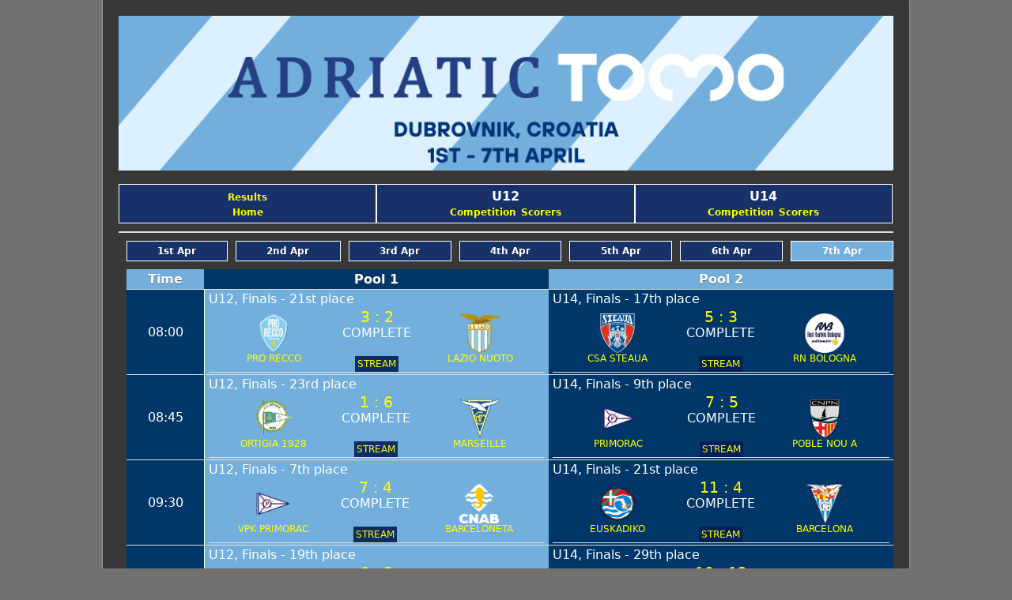

--- FILE ---
content_type: text/html; charset=UTF-8
request_url: https://tomotournament.com/scoring2024/
body_size: 64710
content:

<!DOCTYPE html>
<html>
<head>	
    <title>TOMO 2024</title>
    <meta name="description" content="">
    <meta charset="utf-8">
<meta http-equiv="X-UA-Compatible" content="IE=edge" >
<meta name="viewport" content="width=device-width, initial-scale=1">    
<meta http-equiv="cache-control" content="max-age=0" />
<meta http-equiv="cache-control" content="no-cache" />
<meta http-equiv="expires" content="0" />
<meta http-equiv="expires" content="Tue, 01 Jan 1980 1:00:00 GMT" />
<meta http-equiv="pragma" content="no-cache" />
<link rel=StyleSheet href="includes/css/jquery-ui-1.10.4.custom.css" type="text/css">
<link rel=StyleSheet href="includes/css/main.css" type="text/css">

<script src="includes/js/jquery-1.10.2.js" type="text/javascript"></script>
<script src="includes/js/jquery-ui-1.10.4.custom.js" type="text/javascript"></script>
<script src="includes/js/functions.js" type="text/javascript"></script>    <link rel=StyleSheet href="pages/index/index.css" type="text/css" media=screen>
    <script src="pages/index/index.js" type="text/javascript"></script>
    <style type="text/css">
         .mobileHide { display: inline;}
         /* Smartphone Portrait and Landscape */
         @media only screen
         and (min-device-width : 320px)
         and (max-device-width : 480px){  .mobileHide { display: none; }}
</style>
</head>
<body>
    <div id="main-wrap" location="1" data-comp="">
        <div id="top-bar" class="row">
            <script>
  (function(i,s,o,g,r,a,m){i['GoogleAnalyticsObject']=r;i[r]=i[r]||function(){
  (i[r].q=i[r].q||[]).push(arguments)},i[r].l=1*new Date();a=s.createElement(o),
  m=s.getElementsByTagName(o)[0];a.async=1;a.src=g;m.parentNode.insertBefore(a,m)
  })(window,document,'script','//www.google-analytics.com/analytics.js','ga');

  ga('create', 'UA-75772000-1', 'auto');
  ga('send', 'pageview');

</script>
<div id="top-bar" class="row">
            <a href="https://tomotournament.com/"> <img style="width:100%" id="header-img" src="images/header_adriatic.jpg" /></a>
            <div id="logo">
                     
                   
             
</div>
    
<div style="width:100%">    
<div class="table_link2"><a href="https://tomotournament.com/scoring2024/">Results<br>Home</a></div>
<div class="table_link2">
    U12
    <br><a href="https://tomotournament.com/scoring2024/index.php?page=summery&id=54">Competition</a>
    <a href="https://tomotournament.com/scoring2024/index.php?page=golovi&id=54">Scorers</a>
</div> 
<div class="table_link2">
    U14
    <br><a href="https://tomotournament.com/scoring2024/index.php?page=summery&id=55">Competition</a>
    <a href="https://tomotournament.com/scoring2024/index.php?page=golovi&id=55">Scorers</a>
</div> 

<!--       <h1 class="table-switch2 text-center" style="witdh:100%"><a class="table_link2" href="http://furkisport.hr/hvs/">Početna</a></h1>-->
<!--               <h1 class="table-switch2 text-center" style="witdh:100%"><a class="table_link2" href="http://furkisport.hr/hvs/index.php?page=index&id=35&phase=0&status=ALL&kolo=0">Nade</a></h1>-->
               
<!--               <h1 class="table-switch2 text-center"><a class="table_link2" href="http://rwp-league.com/results/index.php?page=golovi&ln=en">Scorers</a></h1>-->
<!--               <h1 class="table-switch2 text-center"><a class="table_link2" href="http://rwp-league.com/results/index.php?page=stats&ln=en">Cumulative statistics</a></h1>-->
    
            </div>
            <div class="clear"></div>
</div>


          
            <div class="clear"></div>
        </div>        
        
        <div id="main-content">
            <div id="games-date-wrapper">
               
                
                                   <a href="" data-val="2024-04-01&ln=en" class="game-date-link" <span>1st Apr</span></a>
                   
                
                                   <a href="" data-val="2024-04-02&ln=en" class="game-date-link" <span>2nd Apr</span></a>
                   
                
                                   <a href="" data-val="2024-04-03&ln=en" class="game-date-link" <span>3rd Apr</span></a>
                   
                
                                   <a href="" data-val="2024-04-04&ln=en" class="game-date-link" <span>4th Apr</span></a>
                   
                
                                   <a href="" data-val="2024-04-05&ln=en" class="game-date-link" <span>5th Apr</span></a>
                   
                
                                   <a href="" data-val="2024-04-06&ln=en" class="game-date-link" <span>6th Apr</span></a>
                   
                
                                   <a href="" data-val="2024-04-07&ln=en" class="game-date-link game-date-today" <span>7th Apr</span></a>
                                
            </div>
            <a style="float:right" class="mobile table-link btn" href="index.php?page=index&date=2024-04-07&location=2">Change Pool</a>
            
                        <table class="games-table desktop">
 <!--               <thead>
                    <tr>-->
                 <!--      <th class="match-dtl">Sportovi</th>-->
<!--                        <th class="match-dtl" >Time</th>
                        <th class="match-dtl">Location</th>
                        <th class="gt-event">Domaći</th>
                        <th class="match-result">Result</th>
                        <th class="gt-event">Gosti</th>
                    </tr>
                </thead>-->
                <tbody><tr><th style="width:10%;text-align:center" >Time</th>
                            <th style="width:45%;text-align:center" colspan=3" class="">Pool 1</th>
                            <th style="width:45%;text-align:center" colspan=3" class="mobileDisplayHide">Pool 2</th>
                        </tr>
                                              <tr><td style="text-align:center; border-right:solid white 1px" class="match-dtl">08:00</td>
                            
                                                 <td colspan="3" 
                        style="background:#73AFDC" 
                            class="games-list 
                            ">
                        U12, Finals - 21st place                                                <table class="desktop" style="width:100%">
                        <tr style="background: transparent">
<!--                        <td class="match-dtl">Vaterpolo</td>  -->
                        
                        <td class="gt-event">


                            
                                
                                
</div>
                                                   <a href="https://tomotournament.com/scoring2024/index.php?page=team&id=607&lnen&comp=54" class="competition-event">
                                 <img src="https://tomotournament.com/scoring2024/images/teams/pro_recco.png" /><br>
                                <span>PRO RECCO</span>
                            </a>
                            </td>

<td class="match-result" style="text-align:center">
<a class="emphasize-font" href="https://tomotournament.com/scoring2024/index.php?page=game&id=145&ln=en">3 : 2</a>
<div >
            COMPLETE    </div>
<br>
    <a style="background: #051f58e6; padding: 3px; border-radius: 15px; color:yellow" 
    href="https://www.youtube.com/live/4ZaK1wJKd9Y?si=preS10F8dmGaoIuS" target="_blank">STREAM</a>
                                    </td>
<td class="gt-event" style="text-align:right">
                           
                            <a href="https://tomotournament.com/scoring2024/index.php?page=team&id=209&lnen&comp=54" class="competition-event">
                                 <img src="https://tomotournament.com/scoring2024/images/teams/LAZIO.png" /><br>
                                <span>LAZIO NUOTO</span>
                            </a>
                                                    </td>
                        
                      </tr>
                       
</table></td> 
                       
                                                 <td colspan="3" 
                        style="background:#003768" 
                            class="games-list 
                            mobileDisplayHide">
                        U14, Finals - 17th place                                                <table class="desktop" style="width:100%">
                        <tr style="background: transparent">
<!--                        <td class="match-dtl">Vaterpolo</td>  -->
                        
                        <td class="gt-event">


                            
                                
                                
</div>
                                                   <a href="https://tomotournament.com/scoring2024/index.php?page=team&id=438&lnen&comp=55" class="competition-event">
                                 <img src="https://tomotournament.com/scoring2024/images/teams/STEAUA.png" /><br>
                                <span>CSA STEAUA</span>
                            </a>
                            </td>

<td class="match-result" style="text-align:center">
<a class="emphasize-font" href="https://tomotournament.com/scoring2024/index.php?page=game&id=206&ln=en">5 : 3</a>
<div >
            COMPLETE    </div>
<br>
    <a style="background: #051f58e6; padding: 3px; border-radius: 15px; color:yellow" 
    href="https://www.youtube.com/live/rC6ztSY3VvY?si=gmcDbkyEEpohxnDR" target="_blank">STREAM</a>
                                    </td>
<td class="gt-event" style="text-align:right">
                           
                            <a href="https://tomotournament.com/scoring2024/index.php?page=team&id=621&lnen&comp=55" class="competition-event">
                                 <img src="https://tomotournament.com/scoring2024/images/teams/bologna2.png" /><br>
                                <span>RN BOLOGNA</span>
                            </a>
                                                    </td>
                        
                      </tr>
                       
</table></td> 
                       
                         						 </tr>                           <tr><td style="text-align:center; border-right:solid white 1px" class="match-dtl">08:45</td>
                            
                                                 <td colspan="3" 
                        style="background:#73AFDC" 
                            class="games-list 
                            ">
                        U12, Finals - 23rd place                                                <table class="desktop" style="width:100%">
                        <tr style="background: transparent">
<!--                        <td class="match-dtl">Vaterpolo</td>  -->
                        
                        <td class="gt-event">


                            
                                
                                
</div>
                                                   <a href="https://tomotournament.com/scoring2024/index.php?page=team&id=600&lnen&comp=54" class="competition-event">
                                 <img src="https://tomotournament.com/scoring2024/images/teams/ortigia_1928_transparent.png" /><br>
                                <span>ORTIGIA 1928</span>
                            </a>
                            </td>

<td class="match-result" style="text-align:center">
<a class="emphasize-font" href="https://tomotournament.com/scoring2024/index.php?page=game&id=144&ln=en">1 : 6</a>
<div >
            COMPLETE    </div>
<br>
    <a style="background: #051f58e6; padding: 3px; border-radius: 15px; color:yellow" 
    href="https://www.youtube.com/live/dPgUFtOOClk?si=UtC7v5qlY8W4i6tR" target="_blank">STREAM</a>
                                    </td>
<td class="gt-event" style="text-align:right">
                           
                            <a href="https://tomotournament.com/scoring2024/index.php?page=team&id=601&lnen&comp=54" class="competition-event">
                                 <img src="https://tomotournament.com/scoring2024/images/teams/MARSEILLE.png" /><br>
                                <span>MARSEILLE</span>
                            </a>
                                                    </td>
                        
                      </tr>
                       
</table></td> 
                       
                                                 <td colspan="3" 
                        style="background:#003768" 
                            class="games-list 
                            mobileDisplayHide">
                        U14, Finals - 9th place                                                <table class="desktop" style="width:100%">
                        <tr style="background: transparent">
<!--                        <td class="match-dtl">Vaterpolo</td>  -->
                        
                        <td class="gt-event">


                            
                                
                                
</div>
                                                   <a href="https://tomotournament.com/scoring2024/index.php?page=team&id=228&lnen&comp=55" class="competition-event">
                                 <img src="https://tomotournament.com/scoring2024/images/teams/primorac_transparent.png" /><br>
                                <span>PRIMORAC</span>
                            </a>
                            </td>

<td class="match-result" style="text-align:center">
<a class="emphasize-font" href="https://tomotournament.com/scoring2024/index.php?page=game&id=207&ln=en">7 : 5</a>
<div >
            COMPLETE    </div>
<br>
    <a style="background: #051f58e6; padding: 3px; border-radius: 15px; color:yellow" 
    href="https://www.youtube.com/live/hzmiTlrJ4p8?si=iDit9p4Y0Jnp6PS9" target="_blank">STREAM</a>
                                    </td>
<td class="gt-event" style="text-align:right">
                           
                            <a href="https://tomotournament.com/scoring2024/index.php?page=team&id=617&lnen&comp=55" class="competition-event">
                                 <img src="https://tomotournament.com/scoring2024/images/teams/POBLE_NOU.png" /><br>
                                <span>POBLE NOU A</span>
                            </a>
                                                    </td>
                        
                      </tr>
                       
</table></td> 
                       
                         						 </tr>                           <tr><td style="text-align:center; border-right:solid white 1px" class="match-dtl">09:30</td>
                            
                                                 <td colspan="3" 
                        style="background:#73AFDC" 
                            class="games-list 
                            ">
                        U12, Finals - 7th place                                                <table class="desktop" style="width:100%">
                        <tr style="background: transparent">
<!--                        <td class="match-dtl">Vaterpolo</td>  -->
                        
                        <td class="gt-event">


                            
                                
                                
</div>
                                                   <a href="https://tomotournament.com/scoring2024/index.php?page=team&id=424&lnen&comp=54" class="competition-event">
                                 <img src="https://tomotournament.com/scoring2024/images/teams/primorac_transparent.png" /><br>
                                <span>VPK PRIMORAC</span>
                            </a>
                            </td>

<td class="match-result" style="text-align:center">
<a class="emphasize-font" href="https://tomotournament.com/scoring2024/index.php?page=game&id=152&ln=en">7 : 4</a>
<div >
            COMPLETE    </div>
<br>
    <a style="background: #051f58e6; padding: 3px; border-radius: 15px; color:yellow" 
    href="https://www.youtube.com/live/tzk7nH4Eh2M?si=a-hcI8AzBDhPaTbD" target="_blank">STREAM</a>
                                    </td>
<td class="gt-event" style="text-align:right">
                           
                            <a href="https://tomotournament.com/scoring2024/index.php?page=team&id=208&lnen&comp=54" class="competition-event">
                                 <img src="https://tomotournament.com/scoring2024/images/teams/barceloneta.png" /><br>
                                <span>BARCELONETA</span>
                            </a>
                                                    </td>
                        
                      </tr>
                       
</table></td> 
                       
                                                 <td colspan="3" 
                        style="background:#003768" 
                            class="games-list 
                            mobileDisplayHide">
                        U14, Finals - 21st place                                                <table class="desktop" style="width:100%">
                        <tr style="background: transparent">
<!--                        <td class="match-dtl">Vaterpolo</td>  -->
                        
                        <td class="gt-event">


                            
                                
                                
</div>
                                                   <a href="https://tomotournament.com/scoring2024/index.php?page=team&id=239&lnen&comp=55" class="competition-event">
                                 <img src="https://tomotournament.com/scoring2024/images/teams/EUSKADIKO.png" /><br>
                                <span>EUSKADIKO</span>
                            </a>
                            </td>

<td class="match-result" style="text-align:center">
<a class="emphasize-font" href="https://tomotournament.com/scoring2024/index.php?page=game&id=203&ln=en">11 : 4</a>
<div >
            COMPLETE    </div>
<br>
    <a style="background: #051f58e6; padding: 3px; border-radius: 15px; color:yellow" 
    href="https://www.youtube.com/live/QpGIDizfW1w?si=mzdLw1s-5zNR5r9t" target="_blank">STREAM</a>
                                    </td>
<td class="gt-event" style="text-align:right">
                           
                            <a href="https://tomotournament.com/scoring2024/index.php?page=team&id=245&lnen&comp=55" class="competition-event">
                                 <img src="https://tomotournament.com/scoring2024/images/teams/BARCELONA.png" /><br>
                                <span>BARCELONA</span>
                            </a>
                                                    </td>
                        
                      </tr>
                       
</table></td> 
                       
                         						 </tr>                           <tr><td style="text-align:center; border-right:solid white 1px" class="match-dtl">10:15</td>
                            
                                                 <td colspan="3" 
                        style="background:#73AFDC" 
                            class="games-list 
                            ">
                        U12, Finals - 19th place                                                <table class="desktop" style="width:100%">
                        <tr style="background: transparent">
<!--                        <td class="match-dtl">Vaterpolo</td>  -->
                        
                        <td class="gt-event">


                            
                                
                                
</div>
                                                   <a href="https://tomotournament.com/scoring2024/index.php?page=team&id=608&lnen&comp=54" class="competition-event">
                                 <img src="https://tomotournament.com/scoring2024/images/teams/bologna2.png" /><br>
                                <span>RN BOLOGNA</span>
                            </a>
                            </td>

<td class="match-result" style="text-align:center">
<a class="emphasize-font" href="https://tomotournament.com/scoring2024/index.php?page=game&id=146&ln=en">6 : 3</a>
<div >
            COMPLETE    </div>
<br>
    <a style="background: #051f58e6; padding: 3px; border-radius: 15px; color:yellow" 
    href="https://www.youtube.com/live/CZUhRa2vDfg?si=cSHYmBBy8GTioxCQ" target="_blank">STREAM</a>
                                    </td>
<td class="gt-event" style="text-align:right">
                           
                            <a href="https://tomotournament.com/scoring2024/index.php?page=team&id=212&lnen&comp=54" class="competition-event">
                                 <img src="https://tomotournament.com/scoring2024/images/teams/BARCELONA.png" /><br>
                                <span>BARCELONA</span>
                            </a>
                                                    </td>
                        
                      </tr>
                       
</table></td> 
                       
                                                 <td colspan="3" 
                        style="background:#003768" 
                            class="games-list 
                            mobileDisplayHide">
                        U14, Finals - 29th place                                                <table class="desktop" style="width:100%">
                        <tr style="background: transparent">
<!--                        <td class="match-dtl">Vaterpolo</td>  -->
                        
                        <td class="gt-event">


                            
                                
                                
</div>
                                                   <a href="https://tomotournament.com/scoring2024/index.php?page=team&id=612&lnen&comp=55" class="competition-event">
                                 <img src="https://tomotournament.com/scoring2024/images/teams/ligue-aura.png" /><br>
                                <span>LIGUE AURA</span>
                            </a>
                            </td>

<td class="match-result" style="text-align:center">
<a class="emphasize-font" href="https://tomotournament.com/scoring2024/index.php?page=game&id=201&ln=en">10 : 12</a>
<div >
            COMPLETE    </div>
<br>
    <a style="background: #051f58e6; padding: 3px; border-radius: 15px; color:yellow" 
    href="https://www.youtube.com/live/0EtFVZlRPRk?si=YSbBUnz8htSHQFiK" target="_blank">STREAM</a>
                                    </td>
<td class="gt-event" style="text-align:right">
                           
                            <a href="https://tomotournament.com/scoring2024/index.php?page=team&id=623&lnen&comp=55" class="competition-event">
                                 <img src="https://tomotournament.com/scoring2024/images/teams/team_slovenia.png" /><br>
                                <span>TEAM SLOVENIA</span>
                            </a>
                                                    </td>
                        
                      </tr>
                       
</table></td> 
                       
                         						 </tr>                           <tr><td style="text-align:center; border-right:solid white 1px" class="match-dtl">11:00</td>
                            
                                                 <td colspan="3" 
                        style="background:#73AFDC" 
                            class="games-list 
                            ">
                        U12, Finals - 17th place                                                <table class="desktop" style="width:100%">
                        <tr style="background: transparent">
<!--                        <td class="match-dtl">Vaterpolo</td>  -->
                        
                        <td class="gt-event">


                            
                                
                                
</div>
                                                   <a href="https://tomotournament.com/scoring2024/index.php?page=team&id=222&lnen&comp=54" class="competition-event">
                                 <img src="https://tomotournament.com/scoring2024/images/teams/JADRAN_HN.png" /><br>
                                <span>JADRAN HN</span>
                            </a>
                            </td>

<td class="match-result" style="text-align:center">
<a class="emphasize-font" href="https://tomotournament.com/scoring2024/index.php?page=game&id=147&ln=en">4 : 7</a>
<div >
            COMPLETE    </div>
<br>
    <a style="background: #051f58e6; padding: 3px; border-radius: 15px; color:yellow" 
    href="https://www.youtube.com/live/v_KLlR_Ov_A?si=qyhj6PN6Ao3qoDqk" target="_blank">STREAM</a>
                                    </td>
<td class="gt-event" style="text-align:right">
                           
                            <a href="https://tomotournament.com/scoring2024/index.php?page=team&id=225&lnen&comp=54" class="competition-event">
                                 <img src="https://tomotournament.com/scoring2024/images/teams/MLADOST.png" /><br>
                                <span>HAVK MLADOST</span>
                            </a>
                                                    </td>
                        
                      </tr>
                       
</table></td> 
                       
                                                 <td colspan="3" 
                        style="background:#003768" 
                            class="games-list 
                            mobileDisplayHide">
                        U14, Finals - 25th place                                                <table class="desktop" style="width:100%">
                        <tr style="background: transparent">
<!--                        <td class="match-dtl">Vaterpolo</td>  -->
                        
                        <td class="gt-event">


                            
                                
                                
</div>
                                                   <a href="https://tomotournament.com/scoring2024/index.php?page=team&id=657&lnen&comp=55" class="competition-event">
                                 <img src="https://tomotournament.com/scoring2024/images/teams/JADRAN_NEUM.png" /><br>
                                <span>JADRAN NEUM</span>
                            </a>
                            </td>

<td class="match-result" style="text-align:center">
<a class="emphasize-font" href="https://tomotournament.com/scoring2024/index.php?page=game&id=202&ln=en">9 : 5</a>
<div >
            COMPLETE    </div>
<br>
    <a style="background: #051f58e6; padding: 3px; border-radius: 15px; color:yellow" 
    href="https://www.youtube.com/live/7gniryl4BUs?si=4IhGofPPApoC8Gim" target="_blank">STREAM</a>
                                    </td>
<td class="gt-event" style="text-align:right">
                           
                            <a href="https://tomotournament.com/scoring2024/index.php?page=team&id=444&lnen&comp=55" class="competition-event">
                                 <img src="https://tomotournament.com/scoring2024/images/teams/PSN.png" /><br>
                                <span>PSN</span>
                            </a>
                                                    </td>
                        
                      </tr>
                       
</table></td> 
                       
                         						 </tr>                           <tr><td style="text-align:center; border-right:solid white 1px" class="match-dtl">11:45</td>
                            
                                                 <td colspan="3" 
                        style="background:#73AFDC" 
                            class="games-list 
                            ">
                        U12, Finals - 15th place                                                <table class="desktop" style="width:100%">
                        <tr style="background: transparent">
<!--                        <td class="match-dtl">Vaterpolo</td>  -->
                        
                        <td class="gt-event">


                            
                                
                                
</div>
                                                   <a href="https://tomotournament.com/scoring2024/index.php?page=team&id=210&lnen&comp=54" class="competition-event">
                                 <img src="https://tomotournament.com/scoring2024/images/teams/NOVI_BEOGRAD.png" /><br>
                                <span>NOVI BEOGRAD</span>
                            </a>
                            </td>

<td class="match-result" style="text-align:center">
<a class="emphasize-font" href="https://tomotournament.com/scoring2024/index.php?page=game&id=148&ln=en">5 : 4</a>
<div >
            COMPLETE    </div>
<br>
    <a style="background: #051f58e6; padding: 3px; border-radius: 15px; color:yellow" 
    href="https://www.youtube.com/live/CLWWJiQ3T0g?si=HypPJe3Yh38j2ae8" target="_blank">STREAM</a>
                                    </td>
<td class="gt-event" style="text-align:right">
                           
                            <a href="https://tomotournament.com/scoring2024/index.php?page=team&id=428&lnen&comp=54" class="competition-event">
                                 <img src="https://tomotournament.com/scoring2024/images/teams/ROMA_VIS_NOVA.png" /><br>
                                <span>ROMA VIS NOVA</span>
                            </a>
                                                    </td>
                        
                      </tr>
                       
</table></td> 
                       
                                                 <td colspan="3" 
                        style="background:#003768" 
                            class="games-list 
                            mobileDisplayHide">
                        U14, Finals - 15th place                                                <table class="desktop" style="width:100%">
                        <tr style="background: transparent">
<!--                        <td class="match-dtl">Vaterpolo</td>  -->
                        
                        <td class="gt-event">


                            
                                
                                
</div>
                                                   <a href="https://tomotournament.com/scoring2024/index.php?page=team&id=450&lnen&comp=55" class="competition-event">
                                 <img src="https://tomotournament.com/scoring2024/images/teams/olympic_roma_transparent.png" /><br>
                                <span>OLYMPIC ROMA</span>
                            </a>
                            </td>

<td class="match-result" style="text-align:center">
<a class="emphasize-font" href="https://tomotournament.com/scoring2024/index.php?page=game&id=212&ln=en">3 : 5</a>
<div >
            COMPLETE    </div>
<br>
    <a style="background: #051f58e6; padding: 3px; border-radius: 15px; color:yellow" 
    href="https://www.youtube.com/live/szbNYoChwOo?si=QJSJVcayeWj5td_q" target="_blank">STREAM</a>
                                    </td>
<td class="gt-event" style="text-align:right">
                           
                            <a href="https://tomotournament.com/scoring2024/index.php?page=team&id=442&lnen&comp=55" class="competition-event">
                                 <img src="https://tomotournament.com/scoring2024/images/teams/ROMA_VIS_NOVA.png" /><br>
                                <span>ROMA VIS NOVA</span>
                            </a>
                                                    </td>
                        
                      </tr>
                       
</table></td> 
                       
                         						 </tr>                           <tr><td style="text-align:center; border-right:solid white 1px" class="match-dtl">12:30</td>
                            
                                                 <td colspan="3" 
                        style="background:#73AFDC" 
                            class="games-list 
                            ">
                        U12, Finals - 13th place                                                <table class="desktop" style="width:100%">
                        <tr style="background: transparent">
<!--                        <td class="match-dtl">Vaterpolo</td>  -->
                        
                        <td class="gt-event">


                            
                                
                                
</div>
                                                   <a href="https://tomotournament.com/scoring2024/index.php?page=team&id=211&lnen&comp=54" class="competition-event">
                                 <img src="https://tomotournament.com/scoring2024/images/teams/MEDVESCAK.png" /><br>
                                <span>MEDVEŠČAK</span>
                            </a>
                            </td>

<td class="match-result" style="text-align:center">
<a class="emphasize-font" href="https://tomotournament.com/scoring2024/index.php?page=game&id=149&ln=en">2 : 10</a>
<div >
            COMPLETE    </div>
<br>
    <a style="background: #051f58e6; padding: 3px; border-radius: 15px; color:yellow" 
    href="https://www.youtube.com/live/9mcSZHya6Ak?si=aq2M8fgp9yXvGThL" target="_blank">STREAM</a>
                                    </td>
<td class="gt-event" style="text-align:right">
                           
                            <a href="https://tomotournament.com/scoring2024/index.php?page=team&id=219&lnen&comp=54" class="competition-event">
                                 <img src="https://tomotournament.com/scoring2024/images/teams/PSN.png" /><br>
                                <span>PSN</span>
                            </a>
                                                    </td>
                        
                      </tr>
                       
</table></td> 
                       
                                                 <td colspan="3" 
                        style="background:#003768" 
                            class="games-list 
                            mobileDisplayHide">
                        U14, Finals - 13th place                                                <table class="desktop" style="width:100%">
                        <tr style="background: transparent">
<!--                        <td class="match-dtl">Vaterpolo</td>  -->
                        
                        <td class="gt-event">


                            
                                
                                
</div>
                                                   <a href="https://tomotournament.com/scoring2024/index.php?page=team&id=614&lnen&comp=55" class="competition-event">
                                 <img src="https://tomotournament.com/scoring2024/images/teams/nuoto_Catania_transparent.png" /><br>
                                <span>NUOTO CATANIA</span>
                            </a>
                            </td>

<td class="match-result" style="text-align:center">
<a class="emphasize-font" href="https://tomotournament.com/scoring2024/index.php?page=game&id=204&ln=en">5 : 7</a>
<div >
            COMPLETE    </div>
<br>
    <a style="background: #051f58e6; padding: 3px; border-radius: 15px; color:yellow" 
    href="https://www.youtube.com/live/rK3iyawCsOM?si=PcvEXEyvYr6MGJM1" target="_blank">STREAM</a>
                                    </td>
<td class="gt-event" style="text-align:right">
                           
                            <a href="https://tomotournament.com/scoring2024/index.php?page=team&id=615&lnen&comp=55" class="competition-event">
                                 <img src="https://tomotournament.com/scoring2024/images/teams/ortigia_academy.png" /><br>
                                <span>ORTIGIA ACADEMY</span>
                            </a>
                                                    </td>
                        
                      </tr>
                       
</table></td> 
                       
                         						 </tr>                           <tr><td style="text-align:center; border-right:solid white 1px" class="match-dtl">13:15</td>
                            
                                                 <td colspan="3" 
                        style="background:#73AFDC" 
                            class="games-list 
                            ">
                        U12, Finals - 25th place                                                <table class="desktop" style="width:100%">
                        <tr style="background: transparent">
<!--                        <td class="match-dtl">Vaterpolo</td>  -->
                        
                        <td class="gt-event">


                            
                                
                                
</div>
                                                   <a href="https://tomotournament.com/scoring2024/index.php?page=team&id=606&lnen&comp=54" class="competition-event">
                                 <img src="https://tomotournament.com/scoring2024/images/teams/olimpic_club.png" /><br>
                                <span>OLIMPIC CLUB</span>
                            </a>
                            </td>

<td class="match-result" style="text-align:center">
<a class="emphasize-font" href="https://tomotournament.com/scoring2024/index.php?page=game&id=262&ln=en">1 : 8</a>
<div >
            COMPLETE    </div>
<br>
    <a style="background: #051f58e6; padding: 3px; border-radius: 15px; color:yellow" 
    href="https://www.youtube.com/live/cj-lXXAEI84?si=Uv35tBLzE_EEVjmT" target="_blank">STREAM</a>
                                    </td>
<td class="gt-event" style="text-align:right">
                           
                            <a href="https://tomotournament.com/scoring2024/index.php?page=team&id=603&lnen&comp=54" class="competition-event">
                                 <img src="https://tomotournament.com/scoring2024/images/teams/dinamo-tbilisi.png" /><br>
                                <span>DINAMO TBILISI</span>
                            </a>
                                                    </td>
                        
                      </tr>
                       
</table></td> 
                       
                                                 <td colspan="3" 
                        style="background:#003768" 
                            class="games-list 
                            mobileDisplayHide">
                        U14, Finals - 11th place                                                <table class="desktop" style="width:100%">
                        <tr style="background: transparent">
<!--                        <td class="match-dtl">Vaterpolo</td>  -->
                        
                        <td class="gt-event">


                            
                                
                                
</div>
                                                   <a href="https://tomotournament.com/scoring2024/index.php?page=team&id=609&lnen&comp=55" class="competition-event">
                                 <img src="https://tomotournament.com/scoring2024/images/teams/astra_nuoto_roma_transparent.png" /><br>
                                <span>ASTRA NUOTO</span>
                            </a>
                            </td>

<td class="match-result" style="text-align:center">
<a class="emphasize-font" href="https://tomotournament.com/scoring2024/index.php?page=game&id=215&ln=en">6 : 0</a>
<div >
            COMPLETE    </div>
<br>
    <a style="background: #051f58e6; padding: 3px; border-radius: 15px; color:yellow" 
    href="https://www.youtube.com/live/7AwC6cQOR2U?si=Jxq04p6EG-Vs_Azj" target="_blank">STREAM</a>
                                    </td>
<td class="gt-event" style="text-align:right">
                           
                            <a href="https://tomotournament.com/scoring2024/index.php?page=team&id=242&lnen&comp=55" class="competition-event">
                                 <img src="https://tomotournament.com/scoring2024/images/teams/LAZIO.png" /><br>
                                <span>LAZIO NUOTO</span>
                            </a>
                                                    </td>
                        
                      </tr>
                       
</table></td> 
                       
                         						 </tr>                           <tr><td style="text-align:center; border-right:solid white 1px" class="match-dtl">14:00</td>
                            
                                                 <td colspan="3" 
                        style="background:#73AFDC" 
                            class="games-list 
                            ">
                        U12, Finals - 5th place                                                <table class="desktop" style="width:100%">
                        <tr style="background: transparent">
<!--                        <td class="match-dtl">Vaterpolo</td>  -->
                        
                        <td class="gt-event">


                            
                                
                                
</div>
                                                   <a href="https://tomotournament.com/scoring2024/index.php?page=team&id=602&lnen&comp=54" class="competition-event">
                                 <img src="https://tomotournament.com/scoring2024/images/teams/Brains.png" /><br>
                                <span>COLEGIO BRAINS</span>
                            </a>
                            </td>

<td class="match-result" style="text-align:center">
<a class="emphasize-font" href="https://tomotournament.com/scoring2024/index.php?page=game&id=153&ln=en">10 : 4</a>
<div >
            COMPLETE    </div>
<br>
    <a style="background: #051f58e6; padding: 3px; border-radius: 15px; color:yellow" 
    href="https://www.youtube.com/live/B98ffFZXuqQ?si=8Sfl0Mh8FnUgRAma" target="_blank">STREAM</a>
                                    </td>
<td class="gt-event" style="text-align:right">
                           
                            <a href="https://tomotournament.com/scoring2024/index.php?page=team&id=207&lnen&comp=54" class="competition-event">
                                 <img src="https://tomotournament.com/scoring2024/images/teams/JUG.png" /><br>
                                <span>JUG ADRIATIC OSIG.</span>
                            </a>
                                                    </td>
                        
                      </tr>
                       
</table></td> 
                       
                                                 <td colspan="3" 
                        style="background:#003768" 
                            class="games-list 
                            mobileDisplayHide">
                        U14, Finals - 19th place                                                <table class="desktop" style="width:100%">
                        <tr style="background: transparent">
<!--                        <td class="match-dtl">Vaterpolo</td>  -->
                        
                        <td class="gt-event">


                            
                                
                                
</div>
                                                   <a href="https://tomotournament.com/scoring2024/index.php?page=team&id=440&lnen&comp=55" class="competition-event">
                                 <img src="https://tomotournament.com/scoring2024/images/teams/KPK.png" /><br>
                                <span>KPK</span>
                            </a>
                            </td>

<td class="match-result" style="text-align:center">
<a class="emphasize-font" href="https://tomotournament.com/scoring2024/index.php?page=game&id=214&ln=en">6 : 8</a>
<div >
            COMPLETE    </div>
<br>
    <a style="background: #051f58e6; padding: 3px; border-radius: 15px; color:yellow" 
    href="https://www.youtube.com/live/DjIloRJ15bc?si=ZhdJiaTdBsomWwXn" target="_blank">STREAM</a>
                                    </td>
<td class="gt-event" style="text-align:right">
                           
                            <a href="https://tomotournament.com/scoring2024/index.php?page=team&id=616&lnen&comp=55" class="competition-event">
                                 <img src="https://tomotournament.com/scoring2024/images/teams/pescara_transparent.png" /><br>
                                <span>PESCARA</span>
                            </a>
                                                    </td>
                        
                      </tr>
                       
</table></td> 
                       
                         						 </tr>                           <tr><td style="text-align:center; border-right:solid white 1px" class="match-dtl">14:45</td>
                            
                                                 <td colspan="3" 
                        style="background:#73AFDC" 
                            class="games-list 
                            ">
                        U12, Finals - 9th place                                                <table class="desktop" style="width:100%">
                        <tr style="background: transparent">
<!--                        <td class="match-dtl">Vaterpolo</td>  -->
                        
                        <td class="gt-event">


                            
                                
                                
</div>
                                                   <a href="https://tomotournament.com/scoring2024/index.php?page=team&id=658&lnen&comp=54" class="competition-event">
                                 <img src="https://tomotournament.com/scoring2024/images/teams/team_slovenia.png" /><br>
                                <span>TEAM SLOVENIA</span>
                            </a>
                            </td>

<td class="match-result" style="text-align:center">
<a class="emphasize-font" href="https://tomotournament.com/scoring2024/index.php?page=game&id=151&ln=en">1 : 6</a>
<div >
            COMPLETE    </div>
<br>
    <a style="background: #051f58e6; padding: 3px; border-radius: 15px; color:yellow" 
    href="https://www.youtube.com/live/MMD8ULd2B-8?si=IxhUPFSgPKMpbyiz" target="_blank">STREAM</a>
                                    </td>
<td class="gt-event" style="text-align:right">
                           
                            <a href="https://tomotournament.com/scoring2024/index.php?page=team&id=214&lnen&comp=54" class="competition-event">
                                 <img src="https://tomotournament.com/scoring2024/images/teams/SABAC.png" /><br>
                                <span>ŠABAC ELIXIR</span>
                            </a>
                                                    </td>
                        
                      </tr>
                       
</table></td> 
                       
                                                 <td colspan="3" 
                        style="background:#003768" 
                            class="games-list 
                            mobileDisplayHide">
                        U14, Finals - 5th place                                                <table class="desktop" style="width:100%">
                        <tr style="background: transparent">
<!--                        <td class="match-dtl">Vaterpolo</td>  -->
                        
                        <td class="gt-event">


                            
                                
                                
</div>
                                                   <a href="https://tomotournament.com/scoring2024/index.php?page=team&id=240&lnen&comp=55" class="competition-event">
                                 <img src="https://tomotournament.com/scoring2024/images/teams/JUG.png" /><br>
                                <span>JUG ADRIATIC OSIG.</span>
                            </a>
                            </td>

<td class="match-result" style="text-align:center">
<a class="emphasize-font" href="https://tomotournament.com/scoring2024/index.php?page=game&id=205&ln=en">6 : 5</a>
<div >
            COMPLETE    </div>
<br>
    <a style="background: #051f58e6; padding: 3px; border-radius: 15px; color:yellow" 
    href="https://www.youtube.com/live/TUzUNGevWiM?si=9cjlvvDya0vIrDvG" target="_blank">STREAM</a>
                                    </td>
<td class="gt-event" style="text-align:right">
                           
                            <a href="https://tomotournament.com/scoring2024/index.php?page=team&id=610&lnen&comp=55" class="competition-event">
                                 <img src="https://tomotournament.com/scoring2024/images/teams/cavtat_logo.png" /><br>
                                <span>CAVTAT</span>
                            </a>
                                                    </td>
                        
                      </tr>
                       
</table></td> 
                       
                         						 </tr>                           <tr><td style="text-align:center; border-right:solid white 1px" class="match-dtl">15:30</td>
                            
                                                 <td colspan="3" 
                        style="background:#73AFDC" 
                            class="games-list 
                            ">
                        U12, Finals - 11th place                                                <table class="desktop" style="width:100%">
                        <tr style="background: transparent">
<!--                        <td class="match-dtl">Vaterpolo</td>  -->
                        
                        <td class="gt-event">


                            
                                
                                
</div>
                                                   <a href="https://tomotournament.com/scoring2024/index.php?page=team&id=604&lnen&comp=54" class="competition-event">
                                 <img src="https://tomotournament.com/scoring2024/images/teams/ORIZZONTE.jpg" /><br>
                                <span>EKIPE ORIZZONTE</span>
                            </a>
                            </td>

<td class="match-result" style="text-align:center">
<a class="emphasize-font" href="https://tomotournament.com/scoring2024/index.php?page=game&id=150&ln=en">7 : 6</a>
<div >
            COMPLETE    </div>
<br>
    <a style="background: #051f58e6; padding: 3px; border-radius: 15px; color:yellow" 
    href="https://www.youtube.com/live/okF_8WnliaI?si=MXIgRJquetpoa73p" target="_blank">STREAM</a>
                                    </td>
<td class="gt-event" style="text-align:right">
                           
                            <a href="https://tomotournament.com/scoring2024/index.php?page=team&id=218&lnen&comp=54" class="competition-event">
                                 <img src="https://tomotournament.com/scoring2024/images/teams/cavtat_logo.png" /><br>
                                <span>CAVTAT</span>
                            </a>
                                                    </td>
                        
                      </tr>
                       
</table></td> 
                       
                                                 <td colspan="3" 
                        style="background:#003768" 
                            class="games-list 
                            mobileDisplayHide">
                        U14, Finals - 7th place                                                <table class="desktop" style="width:100%">
                        <tr style="background: transparent">
<!--                        <td class="match-dtl">Vaterpolo</td>  -->
                        
                        <td class="gt-event">


                            
                                
                                
</div>
                                                   <a href="https://tomotournament.com/scoring2024/index.php?page=team&id=244&lnen&comp=55" class="competition-event">
                                 <img src="https://tomotournament.com/scoring2024/images/teams/MEDVESCAK.png" /><br>
                                <span>MEDVEŠČAK</span>
                            </a>
                            </td>

<td class="match-result" style="text-align:center">
<a class="emphasize-font" href="https://tomotournament.com/scoring2024/index.php?page=game&id=213&ln=en">6 : 9</a>
<div >
            COMPLETE    </div>
<br>
    <a style="background: #051f58e6; padding: 3px; border-radius: 15px; color:yellow" 
    href="https://www.youtube.com/live/HUwplhfv6gU?si=-vsCeyIqFV5udDoZ" target="_blank">STREAM</a>
                                    </td>
<td class="gt-event" style="text-align:right">
                           
                            <a href="https://tomotournament.com/scoring2024/index.php?page=team&id=446&lnen&comp=55" class="competition-event">
                                 <img src="https://tomotournament.com/scoring2024/images/teams/JADRAN_ST.png" /><br>
                                <span>JADRAN ST</span>
                            </a>
                                                    </td>
                        
                      </tr>
                       
</table></td> 
                       
                         						 </tr>                           <tr><td style="text-align:center; border-right:solid white 1px" class="match-dtl">16:30</td>
                            
                                                 <td colspan="3" 
                        style="background:#73AFDC" 
                            class="games-list 
                            ">
                        U12, Finals - Bronze medal                                                <table class="desktop" style="width:100%">
                        <tr style="background: transparent">
<!--                        <td class="match-dtl">Vaterpolo</td>  -->
                        
                        <td class="gt-event">


                            
                                
                                
</div>
                                                   <a href="https://tomotournament.com/scoring2024/index.php?page=team&id=224&lnen&comp=54" class="competition-event">
                                 <img src="https://tomotournament.com/scoring2024/images/teams/KPK.png" /><br>
                                <span>KPK</span>
                            </a>
                            </td>

<td class="match-result" style="text-align:center">
<a class="emphasize-font" href="https://tomotournament.com/scoring2024/index.php?page=game&id=154&ln=en">7 : 5</a>
<div >
            COMPLETE    </div>
<br>
    <a style="background: #051f58e6; padding: 3px; border-radius: 15px; color:yellow" 
    href="https://www.youtube.com/live/tlBE6PMTXtU?si=9-Q2KOfhmBc_zBiy" target="_blank">STREAM</a>
                                    </td>
<td class="gt-event" style="text-align:right">
                           
                            <a href="https://tomotournament.com/scoring2024/index.php?page=team&id=431&lnen&comp=54" class="competition-event">
                                 <img src="https://tomotournament.com/scoring2024/images/teams/AQUATIC_VERDE.png" /><br>
                                <span>AQUATIC VERDE</span>
                            </a>
                                                    </td>
                        
                      </tr>
                       
</table></td> 
                       
                         						 </tr>                           <tr><td style="text-align:center; border-right:solid white 1px" class="match-dtl">17:30</td>
                            
                                                 <td colspan="3" 
                        style="background:#73AFDC" 
                            class="games-list 
                            ">
                        U12, Finals - Final                                                <table class="desktop" style="width:100%">
                        <tr style="background: transparent">
<!--                        <td class="match-dtl">Vaterpolo</td>  -->
                        
                        <td class="gt-event">


                            
                                
                                
</div>
                                                   <a href="https://tomotournament.com/scoring2024/index.php?page=team&id=220&lnen&comp=54" class="competition-event">
                                 <img src="https://tomotournament.com/scoring2024/images/teams/JADRAN_ST.png" /><br>
                                <span>JADRAN ST</span>
                            </a>
                            </td>

<td class="match-result" style="text-align:center">
<a class="emphasize-font" href="https://tomotournament.com/scoring2024/index.php?page=game&id=155&ln=en">13 : 3</a>
<div >
            COMPLETE    </div>
<br>
    <a style="background: #051f58e6; padding: 3px; border-radius: 15px; color:yellow" 
    href="https://www.youtube.com/live/WVBx8-Dsikk?si=KkSJzwRKc3Q7hw6e" target="_blank">STREAM</a>
                                    </td>
<td class="gt-event" style="text-align:right">
                           
                            <a href="https://tomotournament.com/scoring2024/index.php?page=team&id=605&lnen&comp=54" class="competition-event">
                                 <img src="https://tomotournament.com/scoring2024/images/teams/mladost_bijela.png" /><br>
                                <span>MLADOST BIJELA</span>
                            </a>
                                                    </td>
                        
                      </tr>
                       
</table></td> 
                       
                         						 </tr>                           <tr><td style="text-align:center; border-right:solid white 1px" class="match-dtl">18:30</td>
                            
                                                 <td colspan="3" 
                        style="background:#003768" 
                            class="games-list 
                            ">
                        U14, Finals - Bronze medal                                                <table class="desktop" style="width:100%">
                        <tr style="background: transparent">
<!--                        <td class="match-dtl">Vaterpolo</td>  -->
                        
                        <td class="gt-event">


                            
                                
                                
</div>
                                                   <a href="https://tomotournament.com/scoring2024/index.php?page=team&id=248&lnen&comp=55" class="competition-event">
                                 <img src="https://tomotournament.com/scoring2024/images/teams/PALLANUOTO_SALERNO.png" /><br>
                                <span>PALLA. SALERNO</span>
                            </a>
                            </td>

<td class="match-result" style="text-align:center">
<a class="emphasize-font" href="https://tomotournament.com/scoring2024/index.php?page=game&id=216&ln=en">16 : 12</a>
<div >
            COMPLETE    </div>
<br>
    <a style="background: #051f58e6; padding: 3px; border-radius: 15px; color:yellow" 
    href="https://www.youtube.com/live/yth8P9WhoF0?si=Mji74MnkZxPG-jDR" target="_blank">STREAM</a>
                                    </td>
<td class="gt-event" style="text-align:right">
                           
                            <a href="https://tomotournament.com/scoring2024/index.php?page=team&id=422&lnen&comp=55" class="competition-event">
                                 <img src="https://tomotournament.com/scoring2024/images/teams/MLADOST.png" /><br>
                                <span>HAVK MLADOST</span>
                            </a>
                                                    </td>
                        
                      </tr>
                       
</table></td> 
                       
                         						 </tr>                           <tr><td style="text-align:center; border-right:solid white 1px" class="match-dtl">19:30</td>
                            
                                                 <td colspan="3" 
                        style="background:#003768" 
                            class="games-list 
                            ">
                        U14, Finals - Final                                                <table class="desktop" style="width:100%">
                        <tr style="background: transparent">
<!--                        <td class="match-dtl">Vaterpolo</td>  -->
                        
                        <td class="gt-event">


                            
                                
                                
</div>
                                                   <a href="https://tomotournament.com/scoring2024/index.php?page=team&id=246&lnen&comp=55" class="competition-event">
                                 <img src="https://tomotournament.com/scoring2024/images/teams/SABAC.png" /><br>
                                <span>ŠABAC ELIXIR</span>
                            </a>
                            </td>

<td class="match-result" style="text-align:center">
<a class="emphasize-font" href="https://tomotournament.com/scoring2024/index.php?page=game&id=208&ln=en">12 : 10</a>
<div >
            COMPLETE    </div>
<br>
    <a style="background: #051f58e6; padding: 3px; border-radius: 15px; color:yellow" 
    href="https://www.youtube.com/live/rIeXsFg-IMg?si=lhIuCoaCt4v5PIr4" target="_blank">STREAM</a>
                                    </td>
<td class="gt-event" style="text-align:right">
                           
                            <a href="https://tomotournament.com/scoring2024/index.php?page=team&id=250&lnen&comp=55" class="competition-event">
                                 <img src="https://tomotournament.com/scoring2024/images/teams/JADRAN_HN.png" /><br>
                                <span>JADRAN HN</span>
                            </a>
                                                    </td>
                        
                      </tr>
                       
</table></td> 
                       
                         						 </tr>
                </tbody>
            </table>
                    </div>
        <div class="clear"></div>
        <p class="credits">Results and data handling by <a href="http://www.furkisport.hr" target="_parent">www.furkisport.hr</a></p>
<img style="width:100%; padding-bottom: 19px;" src="images/footer3.jpg" />
    </div>
</body>
</html>

--- FILE ---
content_type: text/css
request_url: https://tomotournament.com/scoring2024/includes/css/main.css
body_size: 11054
content:
/* FONTS */
@font-face {
  font-family: "Spartan";
  src: url("../fonts/Spartan-ExtraLight.ttf");
  font-weight: 200;
}
@font-face {
  font-family: "Spartan";
  src: url("../fonts/Spartan-Light.ttf");
  font-weight: 300;
}
@font-face {
  font-family: "Spartan";
  src: url("../fonts/Spartan-Regular.ttf");
  font-weight: 400;
}
/*@font-face {*/
/*    font-family: "Spartan";*/
/*    src: url('../fonts/Spartan-Semibold.ttf');*/
/*    font-weight: 600;*/
/*}*/
/* SET DEFAULTS */
* {
  -webkit-box-sizing: border-box;
  -moz-box-sizing: border-box;
  -ms-box-sizing: border-box;
  box-sizing: border-box;
}
html {
  font-size: 100%;
  -ms-text-size-adjust: 100%;
  -webkit-text-size-adjust: 100%;
}
body,
html,
div,
ul,
li,
input {
  margin: 0;
  padding: 0;
  font-family: system-ui;
  color: white;
}
p {
  font: normal normal 500 12px/18px Arial, sans-serif;
  color: #666;
}
h1,
h1 > a,
h1 > span {
  margin: 10px 0;
  font-size:22px;
}
h2 {
  margin: 5px 0 10px 0;
  font-size:22px;
}
h3 {
  margin: 0;
  font-size:21px;
  padding: 0;
  position: relative;
  color: #333;
  clear: both;
}
h4 {
  margin: 0;
  font-weight:600;
  font-size:20px;
  padding: 0;
  position: relative;
  color: #111;
}
h5 {
  font-size: 0.83em;
  margin: 1.67em 0;
}
h6 {
  font-size: 0.67em;
  margin: 2.33em 0;
}

a {
  color: yellow;
  text-decoration: none;
  font-size: 12px;
}
a:focus {
  outline: thin dotted;
}
a:hover {
  text-decoration: underline;
  outline: 0;
}
a:active {
  outline: 0;
}

ul {
  list-style: none;
}
li {
  line-height: 17px;
  vertical-align: top;
}

b,
strong {
  font-weight: bold;
}
hr {
  -moz-box-sizing: content-box;
  box-sizing: content-box;
  height: 0;
}
code,
kbd,
samp {
  font-family: monospace, serif;
  _font-family: "courier new", monospace;
  font-size: 1em;
}
img {
  border: 0;
  -ms-interpolation-mode: bicubic;
  vertical-align: top;
}
pre {
  word-wrap: break-word;
  font: normal normal 500 14px/18px Arial, sans-serif;
  color: #666;
}
svg:not(:root) {
  overflow: hidden;
}
form {
  margin: 0;
}
button,
input,
select,
textarea {
  font-size: 100%;
  margin: 0;
  vertical-align: baseline;
  *vertical-align: middle;
}
button,
input {
  line-height: normal;
}
table {
  border-collapse: collapse;
  border-spacing: 0;
}
.noselect {
  -webkit-touch-callout: none;
  -webkit-user-select: none;
  -khtml-user-select: none;
  -moz-user-select: none;
  -ms-user-select: none;
  user-select: none;
}
.fullheight {
  height: 100%;
}
.block-85p {
  width: 85%;
  float: left;
}
.block-80p {
  width: 80%;
  float: left;
}
.block-70p {
  width: 70%;
  float: left;
}
.block-third {
  width: 33.3%;
  float: left;
}
.block-20p {
  float: left;
  width: 20%;
}
.block-25p {
  width: 25%;
  float: left;
}
.block-60p {
  width: 60%;
  float: left;
}
.block-50p {
  width: 50%;
  float: left;
}
.block-40p {
  width: 40%;
  float: left;
}
.block-45p {
  width: 45%;
  float: left;
}
.block-30p {
  width: 30%;
  float: left;
}
.block-10p {
  width: 10%;
  float: left;
}

.block-5p {
  width: 5%;
  float: left;
}

.block-5r {
  width: 5%;
  float: right;
}
.block-full {
  width: 100%;
  float: left;
}
.text-right {
  text-align: right;
}
.text-center {
  text-align: center;
}
.align-left {
  float: left;
}
.align-right {
  float: right;
}
.clear {
  clear: both;
}
.clear20 {
  clear: both;
  height: 20px;
}
.clear50 {
  clear: both;
  height: 50px;
}
.emphasize-font {
  font-size: 19px;
  font-weight: 300;
}
.bold {
  font-weight: bold;
}
/* ELEMENTS */
.rtds-teamname {
  color: rgb(240, 12, 12);
}
.rtds { 
  width: 100%;
  font-size: 64px;
  font-weight: bold;
  color:#DCF0FF;
}
.rtds-background{
  background:#003768;
}
.rtds-title {
  padding-top: 20px;
  text-align: center;
  width: 100%;
  font-size: 80px;
  color: white;
  font-weight: 800;
}
.btn {
  background: rgba(21,49,110,0.9);
  color: #fff;
  display: block;
  padding: 7px 10px;
  width: auto;
  text-decoration: none;
  border: none;
  cursor: pointer;
  border:solid 1px;
}
.btn_mobile {
  background: #0091ed;
  color: #fff;
  padding: 0px 10px;
  width: auto;
  text-decoration: none;
  border: none;
  cursor: pointer;
  float: right;
  display: none;
}
.mobile {
  display: none;
}
.btn-group {
  background: #0091ed;
  color: #fff;
  display: block;
  padding: 7px 10px;
  width: auto;
  text-decoration: none;
  border: none;
  cursor: pointer;
  position: relative;
}
.btn:hover {
  background: #0080d2;
  text-decoration: none;
}
label {
  display: block;
  float: left;
  padding: 5px 0;
  font-size: 14px;
}
select {
  border: 1px solid #ddd;
  padding: 5px;
}
.div-header {
  border-bottom: 1px solid #ddd;
}
.header-eusa {
    width:290px;
}
/* LAYOUT */
body {
  background: #14131399;
  min-width: min-content;
      /* background-image: url("images/pozadina.jpg"); */
    /* background-attachment: fixed; */
    /* background-repeat: no-repeat; */
    /* background-size: cover; */
}
.row {
  width: 100%;
  clear: both;
  float: left;
}
#main-wrap {
  max-width: 1020px;
  margin: 0 auto;
  background: rgba(20, 19, 19, 0.6);

  box-shadow: 0 0 2px #ddd;
  padding: 0 20px;
}
#top-bar {
  border-bottom: 1px solid #ddd;
  padding-top: 10px;
}

#header-img {
  max-width: 100%;
  margin-bottom: 7px;
}
.credits {
  text-align: center;
  clear: both;
  position: relative;
  color: white;
}
.language {
  position: relative;
  top: -10px;
  float: right;
}
/* GAME */
.game {
  width: 100%;
  clear: both;
  display: block;
  height: 120px;
  padding: 10px;
}
.game:hover {
  background: #fafafa;
}
.game-left {
  width: 40%;
  float: left;
}
.game-right {
  text-align: right;
  width: 40%;
  float: left;
}
.game-middle {
  width: 20%;
  float: left;
  font-size:30px;
  text-align: center;
}
.game-score-status {
  font-size:30px;
}
.game-left h3 {
  float: left;
  padding: 0;
  font-size: 20px;
  clear: both;
  width: 100%;
}
.game-right h3 {
  float: right;
  padding: 0;
  font-size: 20px;
  clear: both;
  width: 100%;
}
.game-left img {
  width: 100px;
  float: left;
  max-height: 100px;
  max-width: 100px;
}
.game-right img {
  width: 100px;
  float: right;
  max-height: 100px;
  max-width: 100px;
}
#sidebar {
  float: left;
  width: 25%;
  // background: #f1f1f1;
  padding: 10px;
  height: 100%;
}
#sidebar2 {
  float: left;
  width: 25%;
  background: #f1f1f1;
  display: none;
  padding: 10px;
  height: 100%;
}

#main-content-mobile {
  float: left;
  width: 100%;
  padding: 0 0 0 10px;
}
#main-content {
  float: left;
  width: 100%;
  padding: 0 0 0 10px;
}
.game-menu {
  display: block;
}

#sidebar select {
  width: 100%;
}
#sidebar label {
  width: 100%;
  display: block;
  background: #fafafa;
  border: 1px solid #ddd;
  border-bottom: 0;
  padding: 5px;
  margin: 10px 0 0 0;
  color: #494949;
}
#sidebar input {
  width: 100%;
  border: 1px solid #ddd;
  padding: 5px 10px;
}
.competition-event img {
  height: 50px;
  width: 50px;
  float: center;
  vertical-align: middle;
}
.games-table,
.rank-table {
  width: 100%;
}
.gt-event {
  width: 40%;
}
.gt-event-links {
  width: 100px;
}
.gt-event-name {
  margin: 0;
  font-weight:bold;
}
.competition-event {
  width: 100%;
  padding: 3px 0;
  display: block;
  text-align: center;
}
.rank-table th {
  background: rgba(197, 39, 32, 0.9);
}
.games-table th {
  background: #9c9c9c;
}
.rank-table th,
.games-table th {
  color: #fcfcfc;
  padding: 3px 5px;
  text-align: left;
  text-shadow: 0 1px 0 #5c5c5c;
}
.games-table tbody tr,
.rank-table tbody tr {
  border-bottom: 1px solid #ddd;
}

.rank-table td {
  background: rgba(21, 49, 110, 0.9);
}
.games-table td:nth-child(odd) {
  background: #003768;
  
}
.games-table td:nth-child(even) {
  background: #73AFDC;
}
.games-table th:nth-child(odd) {
  background: #73AFDC;
}
.games-table th:nth-child(even) {
  background: #003768;
}

.gt-event span {
  padding: 0 5px;
  font-size 18px;
}
.games-table td,
.rank-table td {
  padding: 2px 5px;
  font-size 18px;
}
.scores-form {
  margin: 0 0 20px 0;
  clear: both;
  width: 100%;
  float: left;
}
.line-up-item {
  font-size: 14px;
  padding: 5px 0;
  clear: both;
  display: block;
  width: 100%;
  float: left;
}
.line-up-item .list-img {
  max-width: 60px;
  max-height: 40px;
  margin: 0 10px 0 0;
  vertical-align: middle;
}
.align-right .line-up-item .list-img {
  margin: 0 0 0 10px;
  float: right;
}
.list-txt {
  clear: both;
  font-size: 14px;
}
.align-right .list-txt {
  float: left;
  clear: both;
}
.btn-view-switch-holder {
  overflow: hidden;
  width: 100%;
  border: 1px solid #51afeb;
  position: relative;
  height: 30px;
}
.btn-view-switch {
  width: 130px;
  display: block;
  float: left;
  border-right: 1px solid #51afeb;
  padding: 7px 6px;
  font-size: 12px;
  font-weight: bold;
  -webkit-transform: skewX(-25deg);
  position: absolute;
  left: 0px;
  top: 0px;
  transition: all 0.3s;
}
.btn-view-switch-1 {
  left: -20px;
  padding-left: 26px;
  text-align: center;
}
.btn-view-switch-2 {
  border: 0;
  width: 122px;
  left: 110px;
  text-align: center;
  padding-right: 16px;
}
.btn-view-switch span {
  -webkit-transform: skewX(25deg) !important;
  display: block;
}
.btn-view-switch:hover,
.btn-switch-active {
  background: #51afeb;
  color: #fff;
  text-decoration: none;
}

.table_link2 {
  -webkit-box-flex: 1;
  -moz-box-flex: 1;
  -ms-flex: 1;
  box-flex: 1;
  text-align: center;
  list-style-type: none;
  display: list-item;
  padding: 5px 10px;
  border: 1px solid white;
  margin: 10px 0px;
  color: white;
  font-weight: bold;
  width: 33.3%;
  background: rgba(21, 49, 110, 0.9);
  float: left;
}
.table_link2:hover {
  color: yellow;
  border-color: #73AFDC;
  text-decoration: none;
}
.table_link2:focus {
  outline: none;
}
.table-switch2 {
  width: 25%;
  float: left;
}

/* TEMP */
.line-up-item > img {
  display: none;
}

.mobileDisplayHide {
    display: table-cell;    
}

.hideOnDesktop {
    display: none;
}


@media (max-width: 992px) {
  #sidebar {
    float: left;
    width: 100%;
    background: #f1f1f1;
    padding: 10px;
    display: none;
  }
  #main-content {
    width: 100%;
  }
  .game-menu {
    display: none;
  }
  .mobile {
    display: block;
  }
  .mobile-full {
    width: 100%;
  }
  #main-content{
    padding:0;  
  }
}

@media (max-width: 450px) {
  .mobileDisplayHide {
    display: none;    
}
#main-wrap {
    padding: 0 5px;
    width:100%;
}
.table_link2{
  height:77px;
  align-content: center;
}
.games-list{
  font-size:14px;
}
}


--- FILE ---
content_type: text/css
request_url: https://tomotournament.com/scoring2024/pages/index/index.css
body_size: 1373
content:
#filter-btn {
    float: right;
    margin: 10px 0 0 0;
}
.match-dtl {
    width: 80px;
}
.match-status-full {
    width: 80px;
}
.match-result, .match-status {
    width: 100px;
}
#games-date-wrapper {
   display: -webkit-box;
    display: -moz-box;
    display: -ms-flexbox;
    display: box;
    width: 100%; 
}
.game-date-link {
    -webkit-box-flex: 1;
    -moz-box-flex: 1;
    -ms-flex: 1;
    box-flex: 1;
    text-align: center;
    list-style-type: none;
    display: list-item;
    padding: 5px 10px;
    border: 1px solid white;
    margin: 10px 5px;
    color: white;
    font-weight: bold;
    background: rgba(21,49,110,0.9);
}
#games-date-wrapper .game-date-link:first-child {
    margin-left: 0;
}
#games-date-wrapper .game-date-link:last-child {
    margin-right: 0;
}
.game-date-link:hover {
    color: yellow;
    border-color: #73AFDC;
    text-decoration: none;
}

.game-date-today {
    background: #73AFDC;
    border-color: white;
    text-decoration: none;
}

@media screen and (min-width: 0px) and (max-width: 400px) {
  #desktop { display: block; }  /* show it on small screens */
}

@media screen and (min-width: 401px) and (max-width: 1024px) {
  #desktop { display: none; }   /* hide it elsewhere */
}

.mobileHide
{ display: none;}


.highlight-date a {
    background-color: #42B373 !important;
    background-image :none !important;
    color: #ffffff !important;
}

.games-table .desktop td {
    background: transparent;
}

--- FILE ---
content_type: text/javascript
request_url: https://tomotournament.com/scoring2024/pages/index/index.js
body_size: 3032
content:
$(document).ready(initAll);
function initAll() {
    fixWindow();
    
    /*
    $(".games-table tr").click(function() {
        $data_url = $(this).attr('data-url');
        if (typeof $data_url !== 'undefined' && $data_url !== false) {
            window.location = $data_url;
        }
    });
    */
   
    $("#competition-select").change(function() {
        $id = $(this).val();
        $.post("index.php?page=index&task=getPhasesInCompetition&out=html", {
            id: $id
        }, function(out) {
            $("#phase-select").html(out);
        }, 'html');
    });
    $("#season-select").change(function() {
        $id = $(this).val();
        $.post("index.php?page=index&task=getCompetitionsPerSport&out=html", {
            id: $id
        }, function(out) {
            $("#competition-select").html(out);
        }, 'html');
        $.post("index.php?page=index&task=getPhasesInCompetition&out=html", {
            id: 0
        }, function(out) {
            $("#phase-select").html(out);
        }, 'html');
		$.post("index.php?page=index&task=getkoloInPhases&out=html", {
            id: 0
        }, function(out) {
            $("#kolo-select").html(out);
        }, 'html');
    });
    
    /* $("#phaze-select").change(function() {
        $address = "index.php?page=competition&id=" + $comp_id + "&phase=" + $(this).val();
        window.location = $address;
    }); */
    
    $(".date-picker").datepicker({ 
        dateFormat: "yy-mm-dd",
        changeYear: true
    });
    
    $("#filter-btn").click(function() {
       $address = "index.php?page=index&date=" + $("#date-select").val();
       window.location = $address;
    });
    
    $("#competition-switch").click(function() {
        $address = "index.php?page=competition&id=" + $("#competition-select").val() +
                "&season=" + $("#season-select").val() +
        	"&phase=" + $("#phase-select").val() +
               	"&status=" + $("#status-select").val() +
				"&kolo=" + $("#kolo-select").val();
       	window.location = $address;
       	return false;
    });
    
    $(".div-header").each(function() {
        if($(this).next().is("div.clear20")) {
            $(this).css('display', "none");
        }
    });
    
    $(".game-date-link").click(function() {
        $address = "index.php?page=index&date=" + $(this).attr('data-val')+"&location="+$("#main-wrap").attr('location');
       window.location = $address;
        return false;
    });

    $(".btn_mobile").click(function(){
        
        if ($('#'+$(this).attr("id")+'_menu').hasClass("closed")) {
            $('#'+$(this).attr("id")+'_menu').slideDown();
            $('#'+$(this).attr("id")+'_menu').removeClass("closed");
        } else { 
           $('#'+$(this).attr("id")+'_menu').slideUp();
           $('#'+$(this).attr("id")+'_menu').addClass("closed");
        }
	return false;
    });

}

function fixWindow() {
    $ww = $(window).width();
    $wh = $(window).height();
    $top_bar_h = $("#top-bar").height();
    
    $("#main-wrap").css("min-height", $wh);
    $("#sidebar").css("min-height", $wh - $top_bar_h);
}

--- FILE ---
content_type: text/plain
request_url: https://www.google-analytics.com/j/collect?v=1&_v=j102&a=296274666&t=pageview&_s=1&dl=https%3A%2F%2Ftomotournament.com%2Fscoring2024%2F&ul=en-us%40posix&dt=TOMO%202024&sr=1280x720&vp=1280x720&_u=IEBAAEABAAAAACAAI~&jid=622897455&gjid=1459434948&cid=1239592815.1768927663&tid=UA-75772000-1&_gid=761800222.1768927663&_r=1&_slc=1&z=897056576
body_size: -452
content:
2,cG-7R81KJ707H